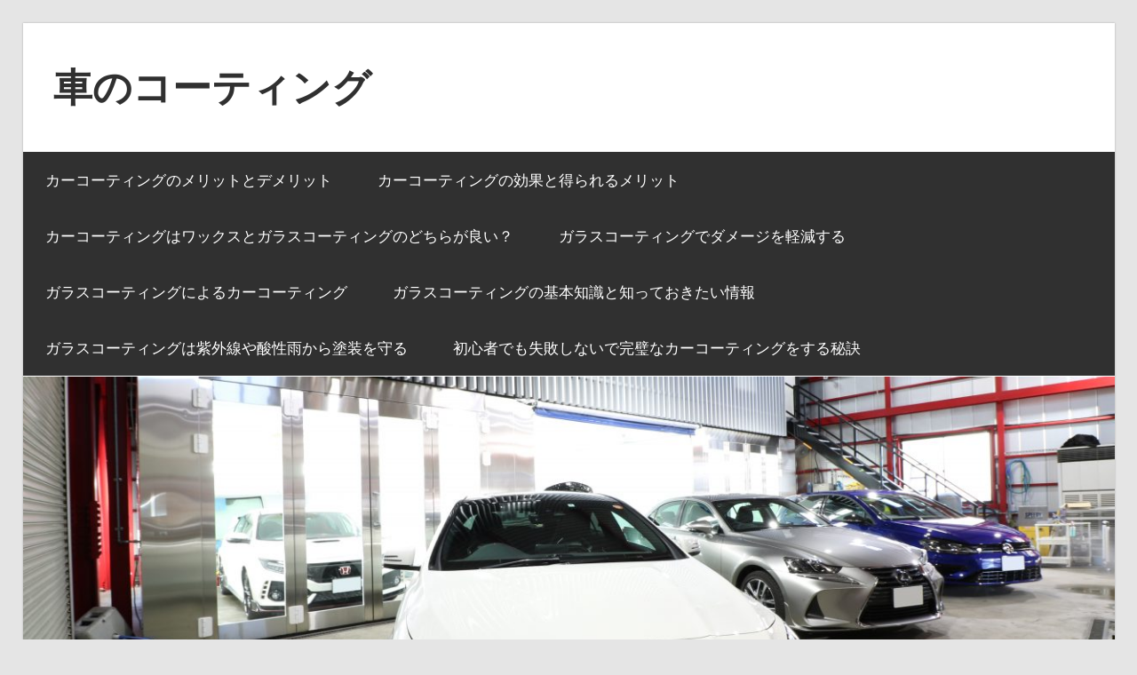

--- FILE ---
content_type: text/html; charset=UTF-8
request_url: https://www.dos-v.biz/norunara/
body_size: 6234
content:
<!DOCTYPE html>
<html dir="ltr" lang="ja">

<head>
<meta charset="UTF-8">
<meta name="viewport" content="width=device-width, initial-scale=1">
<link rel="profile" href="http://gmpg.org/xfn/11">
<link rel="pingback" href="https://www.dos-v.biz/xmlrpc.php">

<title>どうせ乗るならぴかぴかの新車!│車のコーティング | 車のコーティング</title>

		<!-- All in One SEO 4.9.3 - aioseo.com -->
	<meta name="description" content="私は40代の男性です。車を所有しているのですが、いつもぴかぴかでないと気が済まないので、頻繁に洗車を行ってます" />
	<meta name="robots" content="max-image-preview:large" />
	<meta name="author" content="cbiic"/>
	<link rel="canonical" href="https://www.dos-v.biz/norunara/" />
	<meta name="generator" content="All in One SEO (AIOSEO) 4.9.3" />
		<script type="application/ld+json" class="aioseo-schema">
			{"@context":"https:\/\/schema.org","@graph":[{"@type":"Article","@id":"https:\/\/www.dos-v.biz\/norunara\/#article","name":"\u3069\u3046\u305b\u4e57\u308b\u306a\u3089\u3074\u304b\u3074\u304b\u306e\u65b0\u8eca!\u2502\u8eca\u306e\u30b3\u30fc\u30c6\u30a3\u30f3\u30b0 | \u8eca\u306e\u30b3\u30fc\u30c6\u30a3\u30f3\u30b0","headline":"\u3069\u3046\u305b\u4e57\u308b\u306a\u3089\u3074\u304b\u3074\u304b\u306e\u65b0\u8eca!","author":{"@id":"https:\/\/www.dos-v.biz\/author\/cbiic\/#author"},"publisher":{"@id":"https:\/\/www.dos-v.biz\/#organization"},"datePublished":"2018-04-21T11:37:35+09:00","dateModified":"2018-04-21T11:38:35+09:00","inLanguage":"ja","mainEntityOfPage":{"@id":"https:\/\/www.dos-v.biz\/norunara\/#webpage"},"isPartOf":{"@id":"https:\/\/www.dos-v.biz\/norunara\/#webpage"},"articleSection":"\u672a\u5206\u985e"},{"@type":"BreadcrumbList","@id":"https:\/\/www.dos-v.biz\/norunara\/#breadcrumblist","itemListElement":[{"@type":"ListItem","@id":"https:\/\/www.dos-v.biz#listItem","position":1,"name":"\u30db\u30fc\u30e0","item":"https:\/\/www.dos-v.biz","nextItem":{"@type":"ListItem","@id":"https:\/\/www.dos-v.biz\/category\/%e6%9c%aa%e5%88%86%e9%a1%9e\/#listItem","name":"\u672a\u5206\u985e"}},{"@type":"ListItem","@id":"https:\/\/www.dos-v.biz\/category\/%e6%9c%aa%e5%88%86%e9%a1%9e\/#listItem","position":2,"name":"\u672a\u5206\u985e","item":"https:\/\/www.dos-v.biz\/category\/%e6%9c%aa%e5%88%86%e9%a1%9e\/","nextItem":{"@type":"ListItem","@id":"https:\/\/www.dos-v.biz\/norunara\/#listItem","name":"\u3069\u3046\u305b\u4e57\u308b\u306a\u3089\u3074\u304b\u3074\u304b\u306e\u65b0\u8eca!"},"previousItem":{"@type":"ListItem","@id":"https:\/\/www.dos-v.biz#listItem","name":"\u30db\u30fc\u30e0"}},{"@type":"ListItem","@id":"https:\/\/www.dos-v.biz\/norunara\/#listItem","position":3,"name":"\u3069\u3046\u305b\u4e57\u308b\u306a\u3089\u3074\u304b\u3074\u304b\u306e\u65b0\u8eca!","previousItem":{"@type":"ListItem","@id":"https:\/\/www.dos-v.biz\/category\/%e6%9c%aa%e5%88%86%e9%a1%9e\/#listItem","name":"\u672a\u5206\u985e"}}]},{"@type":"Organization","@id":"https:\/\/www.dos-v.biz\/#organization","name":"\u8eca\u306e\u30b3\u30fc\u30c6\u30a3\u30f3\u30b0","description":"\u8eca\u3092\u8cb7\u3063\u305f\u3089\u30b3\u30fc\u30c6\u30a3\u30f3\u30b0","url":"https:\/\/www.dos-v.biz\/"},{"@type":"Person","@id":"https:\/\/www.dos-v.biz\/author\/cbiic\/#author","url":"https:\/\/www.dos-v.biz\/author\/cbiic\/","name":"cbiic","image":{"@type":"ImageObject","@id":"https:\/\/www.dos-v.biz\/norunara\/#authorImage","url":"https:\/\/secure.gravatar.com\/avatar\/0de9ded159cbcd4c1c4823766510d9a6?s=96&d=mm&r=g","width":96,"height":96,"caption":"cbiic"}},{"@type":"WebPage","@id":"https:\/\/www.dos-v.biz\/norunara\/#webpage","url":"https:\/\/www.dos-v.biz\/norunara\/","name":"\u3069\u3046\u305b\u4e57\u308b\u306a\u3089\u3074\u304b\u3074\u304b\u306e\u65b0\u8eca!\u2502\u8eca\u306e\u30b3\u30fc\u30c6\u30a3\u30f3\u30b0 | \u8eca\u306e\u30b3\u30fc\u30c6\u30a3\u30f3\u30b0","description":"\u79c1\u306f40\u4ee3\u306e\u7537\u6027\u3067\u3059\u3002\u8eca\u3092\u6240\u6709\u3057\u3066\u3044\u308b\u306e\u3067\u3059\u304c\u3001\u3044\u3064\u3082\u3074\u304b\u3074\u304b\u3067\u306a\u3044\u3068\u6c17\u304c\u6e08\u307e\u306a\u3044\u306e\u3067\u3001\u983b\u7e41\u306b\u6d17\u8eca\u3092\u884c\u3063\u3066\u307e\u3059","inLanguage":"ja","isPartOf":{"@id":"https:\/\/www.dos-v.biz\/#website"},"breadcrumb":{"@id":"https:\/\/www.dos-v.biz\/norunara\/#breadcrumblist"},"author":{"@id":"https:\/\/www.dos-v.biz\/author\/cbiic\/#author"},"creator":{"@id":"https:\/\/www.dos-v.biz\/author\/cbiic\/#author"},"datePublished":"2018-04-21T11:37:35+09:00","dateModified":"2018-04-21T11:38:35+09:00"},{"@type":"WebSite","@id":"https:\/\/www.dos-v.biz\/#website","url":"https:\/\/www.dos-v.biz\/","name":"\u8eca\u306e\u30b3\u30fc\u30c6\u30a3\u30f3\u30b0","description":"\u8eca\u3092\u8cb7\u3063\u305f\u3089\u30b3\u30fc\u30c6\u30a3\u30f3\u30b0","inLanguage":"ja","publisher":{"@id":"https:\/\/www.dos-v.biz\/#organization"}}]}
		</script>
		<!-- All in One SEO -->

<link rel='dns-prefetch' href='//s.w.org' />
<link rel="alternate" type="application/rss+xml" title="車のコーティング &raquo; フィード" href="https://www.dos-v.biz/feed/" />
<link rel="alternate" type="application/rss+xml" title="車のコーティング &raquo; コメントフィード" href="https://www.dos-v.biz/comments/feed/" />
		<script type="text/javascript">
			window._wpemojiSettings = {"baseUrl":"https:\/\/s.w.org\/images\/core\/emoji\/13.1.0\/72x72\/","ext":".png","svgUrl":"https:\/\/s.w.org\/images\/core\/emoji\/13.1.0\/svg\/","svgExt":".svg","source":{"concatemoji":"https:\/\/www.dos-v.biz\/wp-includes\/js\/wp-emoji-release.min.js?ver=5.8.12"}};
			!function(e,a,t){var n,r,o,i=a.createElement("canvas"),p=i.getContext&&i.getContext("2d");function s(e,t){var a=String.fromCharCode;p.clearRect(0,0,i.width,i.height),p.fillText(a.apply(this,e),0,0);e=i.toDataURL();return p.clearRect(0,0,i.width,i.height),p.fillText(a.apply(this,t),0,0),e===i.toDataURL()}function c(e){var t=a.createElement("script");t.src=e,t.defer=t.type="text/javascript",a.getElementsByTagName("head")[0].appendChild(t)}for(o=Array("flag","emoji"),t.supports={everything:!0,everythingExceptFlag:!0},r=0;r<o.length;r++)t.supports[o[r]]=function(e){if(!p||!p.fillText)return!1;switch(p.textBaseline="top",p.font="600 32px Arial",e){case"flag":return s([127987,65039,8205,9895,65039],[127987,65039,8203,9895,65039])?!1:!s([55356,56826,55356,56819],[55356,56826,8203,55356,56819])&&!s([55356,57332,56128,56423,56128,56418,56128,56421,56128,56430,56128,56423,56128,56447],[55356,57332,8203,56128,56423,8203,56128,56418,8203,56128,56421,8203,56128,56430,8203,56128,56423,8203,56128,56447]);case"emoji":return!s([10084,65039,8205,55357,56613],[10084,65039,8203,55357,56613])}return!1}(o[r]),t.supports.everything=t.supports.everything&&t.supports[o[r]],"flag"!==o[r]&&(t.supports.everythingExceptFlag=t.supports.everythingExceptFlag&&t.supports[o[r]]);t.supports.everythingExceptFlag=t.supports.everythingExceptFlag&&!t.supports.flag,t.DOMReady=!1,t.readyCallback=function(){t.DOMReady=!0},t.supports.everything||(n=function(){t.readyCallback()},a.addEventListener?(a.addEventListener("DOMContentLoaded",n,!1),e.addEventListener("load",n,!1)):(e.attachEvent("onload",n),a.attachEvent("onreadystatechange",function(){"complete"===a.readyState&&t.readyCallback()})),(n=t.source||{}).concatemoji?c(n.concatemoji):n.wpemoji&&n.twemoji&&(c(n.twemoji),c(n.wpemoji)))}(window,document,window._wpemojiSettings);
		</script>
		<style type="text/css">
img.wp-smiley,
img.emoji {
	display: inline !important;
	border: none !important;
	box-shadow: none !important;
	height: 1em !important;
	width: 1em !important;
	margin: 0 .07em !important;
	vertical-align: -0.1em !important;
	background: none !important;
	padding: 0 !important;
}
</style>
	<link rel='stylesheet' id='wellington-custom-fonts-css'  href='https://www.dos-v.biz/wp-content/themes/wellington/assets/css/custom-fonts.css?ver=20180413' type='text/css' media='all' />
<link rel='stylesheet' id='wp-block-library-css'  href='https://www.dos-v.biz/wp-includes/css/dist/block-library/style.min.css?ver=5.8.12' type='text/css' media='all' />
<link rel='stylesheet' id='aioseo/css/src/vue/standalone/blocks/table-of-contents/global.scss-css'  href='https://www.dos-v.biz/wp-content/plugins/all-in-one-seo-pack/dist/Lite/assets/css/table-of-contents/global.e90f6d47.css?ver=4.9.3' type='text/css' media='all' />
<link rel='stylesheet' id='wellington-stylesheet-css'  href='https://www.dos-v.biz/wp-content/themes/wellington/style.css?ver=1.5.1' type='text/css' media='all' />
<style id='wellington-stylesheet-inline-css' type='text/css'>
.site-description { position: absolute; clip: rect(1px, 1px, 1px, 1px); width: 1px; height: 1px; overflow: hidden; }
</style>
<link rel='stylesheet' id='genericons-css'  href='https://www.dos-v.biz/wp-content/themes/wellington/assets/genericons/genericons.css?ver=3.4.1' type='text/css' media='all' />
<link rel='stylesheet' id='themezee-related-posts-css'  href='https://www.dos-v.biz/wp-content/themes/wellington/assets/css/themezee-related-posts.css?ver=20160421' type='text/css' media='all' />
<!--[if lt IE 9]>
<script type='text/javascript' src='https://www.dos-v.biz/wp-content/themes/wellington/assets/js/html5shiv.min.js?ver=3.7.3' id='html5shiv-js'></script>
<![endif]-->
<script type='text/javascript' src='https://www.dos-v.biz/wp-includes/js/jquery/jquery.min.js?ver=3.6.0' id='jquery-core-js'></script>
<script type='text/javascript' src='https://www.dos-v.biz/wp-includes/js/jquery/jquery-migrate.min.js?ver=3.3.2' id='jquery-migrate-js'></script>
<script type='text/javascript' id='wellington-jquery-navigation-js-extra'>
/* <![CDATA[ */
var wellington_menu_title = "\u30ca\u30d3\u30b2\u30fc\u30b7\u30e7\u30f3";
/* ]]> */
</script>
<script type='text/javascript' src='https://www.dos-v.biz/wp-content/themes/wellington/assets/js/navigation.js?ver=20160719' id='wellington-jquery-navigation-js'></script>
<link rel="https://api.w.org/" href="https://www.dos-v.biz/wp-json/" /><link rel="alternate" type="application/json" href="https://www.dos-v.biz/wp-json/wp/v2/posts/73" /><link rel="EditURI" type="application/rsd+xml" title="RSD" href="https://www.dos-v.biz/xmlrpc.php?rsd" />
<link rel="wlwmanifest" type="application/wlwmanifest+xml" href="https://www.dos-v.biz/wp-includes/wlwmanifest.xml" /> 
<meta name="generator" content="WordPress 5.8.12" />
<link rel='shortlink' href='https://www.dos-v.biz/?p=73' />
<link rel="alternate" type="application/json+oembed" href="https://www.dos-v.biz/wp-json/oembed/1.0/embed?url=https%3A%2F%2Fwww.dos-v.biz%2Fnorunara%2F" />
<link rel="alternate" type="text/xml+oembed" href="https://www.dos-v.biz/wp-json/oembed/1.0/embed?url=https%3A%2F%2Fwww.dos-v.biz%2Fnorunara%2F&#038;format=xml" />
</head>

<body class="post-template-default single single-post postid-73 single-format-standard post-layout-one-column">

	<div id="header-top" class="header-bar-wrap"></div>

	<div id="page" class="hfeed site">

		<a class="skip-link screen-reader-text" href="#content">コンテンツへスキップ</a>

		<header id="masthead" class="site-header clearfix" role="banner">

			<div class="header-main container clearfix">

				<div id="logo" class="site-branding clearfix">

										
			<p class="site-title"><a href="https://www.dos-v.biz/" rel="home">車のコーティング</a></p>

							
			<p class="site-description">車を買ったらコーティング</p>

		
				</div><!-- .site-branding -->

				<div class="header-widgets clearfix">

					
				</div><!-- .header-widgets -->

			</div><!-- .header-main -->

			<div id="main-navigation-wrap" class="primary-navigation-wrap">

				
				<nav id="main-navigation" class="primary-navigation navigation container clearfix" role="navigation">
					<ul id="menu-main-navigation" class="main-navigation-menu menu"><li class="page_item page-item-36"><a href="https://www.dos-v.biz/merideme/">カーコーティングのメリットとデメリット</a></li>
<li class="page_item page-item-34"><a href="https://www.dos-v.biz/temaokane/">カーコーティングの効果と得られるメリット</a></li>
<li class="page_item page-item-38"><a href="https://www.dos-v.biz/dochi/">カーコーティングはワックスとガラスコーティングのどちらが良い？</a></li>
<li class="page_item page-item-77"><a href="https://www.dos-v.biz/daiji/">ガラスコーティングでダメージを軽減する</a></li>
<li class="page_item page-item-32"><a href="https://www.dos-v.biz/garako/">ガラスコーティングによるカーコーティング</a></li>
<li class="page_item page-item-7"><a href="https://www.dos-v.biz/">ガラスコーティングの基本知識と知っておきたい情報</a></li>
<li class="page_item page-item-71"><a href="https://www.dos-v.biz/kurumapika/">ガラスコーティングは紫外線や酸性雨から塗装を守る</a></li>
<li class="page_item page-item-40"><a href="https://www.dos-v.biz/kanpeki/">初心者でも失敗しないで完璧なカーコーティングをする秘訣</a></li>
</ul>				</nav><!-- #main-navigation -->

			</div>

		</header><!-- #masthead -->

		
			<div id="headimg" class="header-image">

			
				<img src="https://www.dos-v.biz/wp-content/uploads/2018/12/cropped-IMG_1550_OK.jpg" srcset="https://www.dos-v.biz/wp-content/uploads/2018/12/cropped-IMG_1550_OK.jpg 1280w, https://www.dos-v.biz/wp-content/uploads/2018/12/cropped-IMG_1550_OK-300x117.jpg 300w, https://www.dos-v.biz/wp-content/uploads/2018/12/cropped-IMG_1550_OK-768x299.jpg 768w, https://www.dos-v.biz/wp-content/uploads/2018/12/cropped-IMG_1550_OK-1024x398.jpg 1024w" width="1280" height="498" alt="車のコーティング">

			
			</div>

		
		
		
		<div id="content" class="site-content container clearfix">

	<section id="primary" class="content-single content-area">
		<main id="main" class="site-main" role="main">
				
		
<article id="post-73" class="post-73 post type-post status-publish format-standard hentry category-1">

	
	<header class="entry-header">

		<div class="entry-meta"><span class="meta-date"><a href="https://www.dos-v.biz/norunara/" title="11:37 AM" rel="bookmark"><time class="entry-date published updated" datetime="2018-04-21T11:37:35+09:00">2018年4月21日</time></a></span><span class="meta-author"> <span class="author vcard"><a class="url fn n" href="https://www.dos-v.biz/author/cbiic/" title="cbiic のすべての投稿を表示" rel="author">cbiic</a></span></span></div>
		<h1 class="entry-title">どうせ乗るならぴかぴかの新車!</h1>
	</header><!-- .entry-header -->

	<div class="entry-content clearfix">

		<p>私は40代の男性です。車を所有しているのですが、いつもぴかぴかでないと気が済まないので、頻繁に洗車を行ってます。車を購入する時も、乗れればいいと言う考えでは購入することはなく、車のボディーや形、内装、エンジンの状態、色などを考慮して購入することが多いです。愛車をいつもピカピカにしておく方が気持ちいいのは、愛車は、乗られる方の足となりますので、いつまでも大切にしたいという気持ちから磨き上げることが多いです。また、ピカピカ、つやつやにしておくことで車も喜ぶかと思っています。とくに新車で購入した時には、ボディーを見ても鏡のようにピカピカになってますので、最高の気持ちになります。梅雨の時期にいつものように、洗車をしに行ったのですが、洗い終わったとたん、ゲリラ豪雨が降ってきて、せっかく洗車したのに台無しになったという経験がございます。それ以来、夏に洗車をする時には、天気予報を見て雲の動きを確認するようにしています。愛車を綺麗に保つには、汚れやすい所を予め把握しておくことです。ボディー周りやタイヤ周りなどを入念に洗車をしておけば、外からみても綺麗な車だとわかります。傷が付きにくいように、洗車をしたらコーティングすることを忘れないことです。これによって、外部からのほこりによって、傷が付くことを防いでくれます。</p>

		
	</div><!-- .entry-content -->

	<footer class="entry-footer">

		
		<div class="entry-categories clearfix">
			<span class="meta-categories">
				<a href="https://www.dos-v.biz/category/%e6%9c%aa%e5%88%86%e9%a1%9e/" rel="category tag">未分類</a>			</span>
		</div><!-- .entry-categories -->

								
	<nav class="navigation post-navigation" role="navigation" aria-label="投稿">
		<h2 class="screen-reader-text">投稿ナビゲーション</h2>
		<div class="nav-links"><div class="nav-previous"><a href="https://www.dos-v.biz/pikapika-2/" rel="prev"><span class="screen-reader-text">前の記事:</span>私がピカピカの車に乗りたい理由</a></div><div class="nav-next"><a href="https://www.dos-v.biz/chishiki/" rel="next"><span class="screen-reader-text">次の記事:</span>カーコーティングの知識について</a></div></div>
	</nav>
	</footer><!-- .entry-footer -->

</article>

<div id="comments" class="comments-area">

	
	
	
	
</div><!-- #comments -->
		
		</main><!-- #main -->
	</section><!-- #primary -->
	
	
	<section id="secondary" class="sidebar widget-area clearfix" role="complementary">

		<aside id="pages-2" class="widget widget_pages clearfix"><div class="widget-header"><h3 class="widget-title">人気の記事</h3></div>
			<ul>
				<li class="page_item page-item-36"><a href="https://www.dos-v.biz/merideme/">カーコーティングのメリットとデメリット</a></li>
<li class="page_item page-item-34"><a href="https://www.dos-v.biz/temaokane/">カーコーティングの効果と得られるメリット</a></li>
<li class="page_item page-item-38"><a href="https://www.dos-v.biz/dochi/">カーコーティングはワックスとガラスコーティングのどちらが良い？</a></li>
<li class="page_item page-item-77"><a href="https://www.dos-v.biz/daiji/">ガラスコーティングでダメージを軽減する</a></li>
<li class="page_item page-item-32"><a href="https://www.dos-v.biz/garako/">ガラスコーティングによるカーコーティング</a></li>
<li class="page_item page-item-7"><a href="https://www.dos-v.biz/">ガラスコーティングの基本知識と知っておきたい情報</a></li>
<li class="page_item page-item-71"><a href="https://www.dos-v.biz/kurumapika/">ガラスコーティングは紫外線や酸性雨から塗装を守る</a></li>
<li class="page_item page-item-40"><a href="https://www.dos-v.biz/kanpeki/">初心者でも失敗しないで完璧なカーコーティングをする秘訣</a></li>
			</ul>

			</aside>
		<aside id="recent-posts-2" class="widget widget_recent_entries clearfix">
		<div class="widget-header"><h3 class="widget-title">最近の投稿</h3></div>
		<ul>
											<li>
					<a href="https://www.dos-v.biz/ioobuetad/">ガラスコーティングをする理由と車の輝き</a>
									</li>
											<li>
					<a href="https://www.dos-v.biz/bbueta/">DIYでするガラスコーティングの効果の持続時間を知る必要性</a>
									</li>
											<li>
					<a href="https://www.dos-v.biz/ouboiry/">ガラスコーティングの効果を出すために知るべきポイント</a>
									</li>
											<li>
					<a href="https://www.dos-v.biz/pnibuoe/">市販のDIYガラスコーティング剤の効果を知る必要性</a>
									</li>
											<li>
					<a href="https://www.dos-v.biz/diywniag/">DIYガラスコーティング剤の効果を出せるタイミングの決め方</a>
									</li>
					</ul>

		</aside><aside id="categories-2" class="widget widget_categories clearfix"><div class="widget-header"><h3 class="widget-title">カテゴリー</h3></div>
			<ul>
					<li class="cat-item cat-item-1"><a href="https://www.dos-v.biz/category/%e6%9c%aa%e5%88%86%e9%a1%9e/">未分類</a>
</li>
			</ul>

			</aside>
	</section><!-- #secondary -->

	

	</div><!-- #content -->

	
	<div id="footer" class="footer-wrap">

		<footer id="colophon" class="site-footer container clearfix" role="contentinfo">

			
			<div id="footer-text" class="site-info">
				
	<span class="credit-link">
		Powered by <a href="https://ja.wordpress.org" title="WordPress">WordPress</a> and <a href="https://themezee.com/themes/wellington/" title="Wellington WordPress Theme">Wellington</a>.	</span>

				</div><!-- .site-info -->

		</footer><!-- #colophon -->

	</div>

</div><!-- #page -->

<script type='text/javascript' src='https://www.dos-v.biz/wp-includes/js/wp-embed.min.js?ver=5.8.12' id='wp-embed-js'></script>

</body>
</html>
